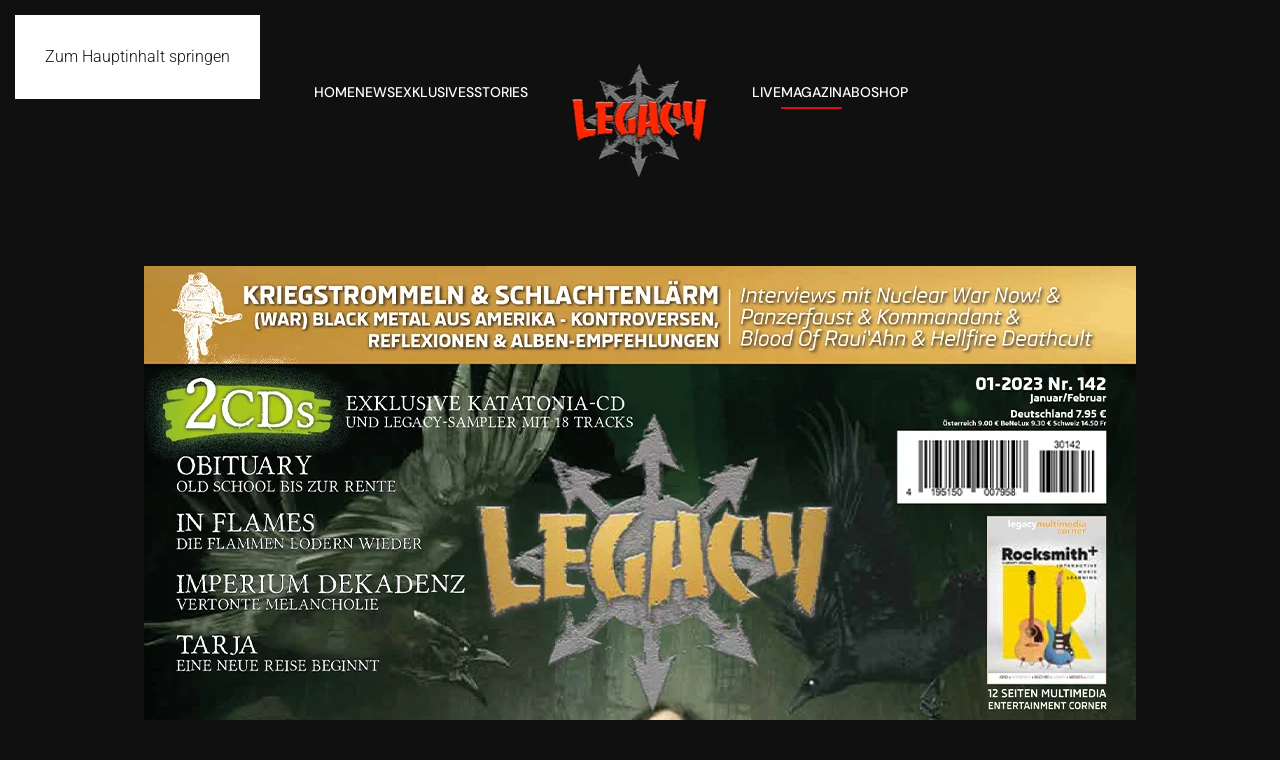

--- FILE ---
content_type: text/html; charset=utf-8
request_url: https://legacy.de/magazin/heftarchiv.html?view=article&id=3329&catid=22
body_size: 9677
content:
<!DOCTYPE html>
<html lang="de-de" dir="ltr">
    <head>
        <meta name="viewport" content="width=device-width, initial-scale=1">
        <link rel="icon" href="/images/legacy-100.png" sizes="any">
                <link rel="apple-touch-icon" href="/images/legacy-200.png">
        <meta charset="utf-8">
	<meta name="author" content="Ingo Spörl (IS)">
	<meta name="description" content="Offizielle website of LEGACY Magazine - serving the scene since 1999">
	<meta name="generator" content="Joomla! - Open Source Content Management">
	<title>LEGACY - The Voice from the Dark Side – LEGACY #142</title>
<link href="/media/vendor/joomla-custom-elements/css/joomla-alert.min.css?0.4.1" rel="stylesheet">
	<link href="/plugins/system/gdpr/assets/css/cookieconsent.min.css?d1b9a5" rel="stylesheet">
	<link href="/media/system/css/joomla-fontawesome.min.css?4.5.31" rel="preload" as="style" onload="this.onload=null;this.rel='stylesheet'">
	<link href="/templates/yootheme/css/theme.11.css?1762238314" rel="stylesheet">
	<style>div.cc-window.cc-floating{max-width:32em}@media(max-width: 639px){div.cc-window.cc-floating:not(.cc-center){max-width: none}}div.cc-window, span.cc-cookie-settings-toggler, span.cc-cookie-domains-toggler{font-size:16px}div.cc-revoke{font-size:16px}div.cc-settings-label,span.cc-cookie-settings-toggle{font-size:14px}div.cc-window.cc-banner{padding:1em 1.8em}div.cc-window.cc-floating{padding:2em 1.8em}input.cc-cookie-checkbox+span:before, input.cc-cookie-checkbox+span:after{border-radius:1px}div.cc-center,div.cc-floating,div.cc-checkbox-container,div.gdpr-fancybox-container div.fancybox-content,ul.cc-cookie-category-list li,fieldset.cc-service-list-title legend{border-radius:0px}div.cc-window a.cc-btn,span.cc-cookie-settings-toggle{border-radius:0px}</style>
<script type="application/json" class="joomla-script-options new">{"joomla.jtext":{"ERROR":"Fehler","MESSAGE":"Nachricht","NOTICE":"Hinweis","WARNING":"Warnung","JCLOSE":"Schließen","JOK":"OK","JOPEN":"Öffnen"},"system.paths":{"root":"","rootFull":"https:\/\/legacy.de\/","base":"","baseFull":"https:\/\/legacy.de\/"},"csrf.token":"072649bc12d2b7b9d108c288ee123dcb"}</script>
	<script src="/media/system/js/core.min.js?a3d8f8"></script>
	<script src="/media/system/js/messages.min.js?9a4811" type="module"></script>
	<script src="/media/vendor/jquery/js/jquery.min.js?3.7.1"></script>
	<script src="/plugins/system/gdpr/assets/js/cookieconsent.min.js?d1b9a5" defer></script>
	<script src="/plugins/system/gdpr/assets/js/init.js?d1b9a5" defer></script>
	<script src="/templates/yootheme/vendor/assets/uikit/dist/js/uikit.min.js?4.5.31"></script>
	<script src="/templates/yootheme/vendor/assets/uikit/dist/js/uikit-icons-framerate.min.js?4.5.31"></script>
	<script src="/templates/yootheme/js/theme.js?4.5.31"></script>
	<script src="/media/com_widgetkit/js/maps.js" defer></script>
	<script>var gdprConfigurationOptions = { complianceType: 'info',
																			  cookieConsentLifetime: 0,
																			  cookieConsentSamesitePolicy: '',
																			  cookieConsentSecure: 1,
																			  disableFirstReload: 0,
																	  		  blockJoomlaSessionCookie: 1,
																			  blockExternalCookiesDomains: 1,
																			  externalAdvancedBlockingModeCustomAttribute: '',
																			  allowedCookies: '',
																			  blockCookieDefine: 1,
																			  autoAcceptOnNextPage: 0,
																			  revokable: 1,
																			  lawByCountry: 0,
																			  checkboxLawByCountry: 0,
																			  blockPrivacyPolicy: 0,
																			  cacheGeolocationCountry: 1,
																			  countryAcceptReloadTimeout: 1000,
																			  usaCCPARegions: null,
																			  countryEnableReload: 1,
																			  customHasLawCountries: [""],
																			  dismissOnScroll: 0,
																			  dismissOnTimeout: 0,
																			  containerSelector: 'body',
																			  hideOnMobileDevices: 0,
																			  autoFloatingOnMobile: 1,
																			  autoFloatingOnMobileThreshold: 1024,
																			  autoRedirectOnDecline: 0,
																			  autoRedirectOnDeclineLink: '',
																			  showReloadMsg: 0,
																			  showReloadMsgText: 'Applying preferences and reloading the page...',
																			  showConsentID: 0,
																			  defaultClosedToolbar: 0,
																			  toolbarLayout: 'basic-close-header',
																			  toolbarTheme: 'edgeless',
																			  toolbarButtonsTheme: 'decline_first',
																			  revocableToolbarTheme: 'basic',
																			  toolbarPosition: 'top-right',
																			  toolbarCenterTheme: 'extended',
																			  revokePosition: 'revoke-top',
																			  toolbarPositionmentType: 1,
																			  positionCenterSimpleBackdrop: 1,
																			  positionCenterBlurEffect: 1,
																			  preventPageScrolling: 0,
																			  popupEffect: 'fade',
																			  popupBackground: '#000000',
																			  popupText: '#ffffff',
																			  popupLink: '#ffffff',
																			  buttonBackground: '#ffffff',
																			  buttonBorder: '#ffffff',
																			  buttonText: '#000000',
																			  highlightOpacity: '100',
																			  highlightBackground: '#333333',
																			  highlightBorder: '#ffffff',
																			  highlightText: '#ffffff',
																			  highlightDismissBackground: '#333333',
																		  	  highlightDismissBorder: '#ffffff',
																		 	  highlightDismissText: '#ffffff',
																			  autocenterRevokableButton: 0,
																			  hideRevokableButton: 0,
																			  hideRevokableButtonOnscroll: 0,
																			  customRevokableButton: 0,
																			  customRevokableButtonAction: 0,
																			  headerText: '<p>Cookies used on the website!</p>',
																			  messageText: 'This website uses cookies to ensure you get the best experience on our website.',
																			  denyMessageEnabled: 0, 
																			  denyMessage: 'You have declined cookies, to ensure the best experience on this website please consent the cookie usage.',
																			  placeholderBlockedResources: 1, 
																			  placeholderBlockedResourcesAction: 'open',
																	  		  placeholderBlockedResourcesText: 'You must accept cookies and reload the page to view this content',
																			  placeholderIndividualBlockedResourcesText: 'You must accept cookies from {domain} and reload the page to view this content',
																			  placeholderIndividualBlockedResourcesAction: 0,
																			  placeholderOnpageUnlock: 0,
																			  scriptsOnpageUnlock: 0,
																			  autoDetectYoutubePoster: 0,
																			  autoDetectYoutubePosterApikey: 'AIzaSyAV_WIyYrUkFV1H8OKFYG8wIK8wVH9c82U',
																			  dismissText: 'Got it!',
																			  allowText: 'Allow cookies',
																			  denyText: 'Decline',
																			  cookiePolicyLinkText: 'Cookie policy',
																			  cookiePolicyLink: 'https://legacy.de/datenschutz.html',
																			  cookiePolicyRevocableTabText: 'Cookie policy',
																			  cookiePolicyRevocableTabIcon: 'text',
																			  cookiePolicyRevocableTabIconCustom: '',
																			  privacyPolicyLinkText: 'Privacy policy',
																			  privacyPolicyLink: 'https://legacy.de/datenschutz.html',
																			  googleCMPTemplate: 0,
																			  enableGdprBulkConsent: 0,
																			  displayBulkConsentDomains: 0,
																			  bulkConsentDomains: [""],
																			  enableCustomScriptExecGeneric: 0,
																			  customScriptExecGeneric: '',
																			  categoriesCheckboxTemplate: 'cc-checkboxes-filled',
																			  toggleCookieSettings: 0,
																			  toggleCookieSettingsLinkedView: 0,
																			  toggleCookieSettingsButtonsArea: 0,
 																			  toggleCookieSettingsLinkedViewSefLink: '/component/gdpr/',
																	  		  toggleCookieSettingsText: '<span class="cc-cookie-settings-toggle">Settings <span class="cc-cookie-settings-toggler">&#x25EE</span></span>',
																			  toggleCookieSettingsButtonBackground: '#333333',
																			  toggleCookieSettingsButtonBorder: '#ffffff',
																			  toggleCookieSettingsButtonText: '#ffffff',
																			  showLinks: 1,
																			  blankLinks: '_blank',
																			  autoOpenPrivacyPolicy: 0,
																			  openAlwaysDeclined: 1,
																			  cookieSettingsLabel: 'Cookie settings:',
															  				  cookieSettingsDesc: 'Choose which kind of cookies you want to disable by clicking on the checkboxes. Click on a category name for more informations about used cookies.',
																			  cookieCategory1Enable: 1,
																			  cookieCategory1Name: 'Necessary',
																			  cookieCategory1Locked: 0,
																			  cookieCategory2Enable: 1,
																			  cookieCategory2Name: 'Preferences',
																			  cookieCategory2Locked: 0,
																			  cookieCategory3Enable: 1,
																			  cookieCategory3Name: 'Statistics',
																			  cookieCategory3Locked: 0,
																			  cookieCategory4Enable: 1,
																			  cookieCategory4Name: 'Marketing',
																			  cookieCategory4Locked: 0,
																			  cookieCategoriesDescriptions: {},
																			  alwaysReloadAfterCategoriesChange: 0,
																			  preserveLockedCategories: 0,
																			  declineButtonBehavior: 'hard',
																			  blockCheckedCategoriesByDefault: 0,
																			  reloadOnfirstDeclineall: 0,
																			  trackExistingCheckboxSelectors: '',
															  		  		  trackExistingCheckboxConsentLogsFormfields: 'name,email,subject,message',
																			  allowallShowbutton: 1,
																			  allowallText: 'Allow all cookies',
																			  allowallButtonBackground: '#ffffff',
																			  allowallButtonBorder: '#ffffff',
																			  allowallButtonText: '#000000',
																			  allowallButtonTimingAjax: 'fast',
																			  includeAcceptButton: 0,
																			  includeDenyButton: 0,
																			  trackConsentDate: 0,
																			  execCustomScriptsOnce: 1,
																			  optoutIndividualResources: 1,
																			  blockIndividualResourcesServerside: 1,
																			  disableSwitchersOptoutCategory: 0,
																			  autoAcceptCategories: 0,
																			  allowallIndividualResources: 1,
																			  blockLocalStorage: 0,
																			  blockSessionStorage: 0,
																			  externalAdvancedBlockingModeTags: 'iframe,script,img,source,link',
																			  enableCustomScriptExecCategory1: 0,
																			  customScriptExecCategory1: '',
																			  enableCustomScriptExecCategory2: 0,
																			  customScriptExecCategory2: '',
																			  enableCustomScriptExecCategory3: 0,
																			  customScriptExecCategory3: '',
																			  enableCustomScriptExecCategory4: 0,
																			  customScriptExecCategory4: '',
																			  enableCustomDeclineScriptExecCategory1: 0,
																			  customScriptDeclineExecCategory1: '',
																			  enableCustomDeclineScriptExecCategory2: 0,
																			  customScriptDeclineExecCategory2: '',
																			  enableCustomDeclineScriptExecCategory3: 0,
																			  customScriptDeclineExecCategory3: '',
																			  enableCustomDeclineScriptExecCategory4: 0,
																			  customScriptDeclineExecCategory4: '',
																			  enableCMPPreferences: 0,
																			  enableGTMEventsPreferences: 0,
																			  enableCMPStatistics: 0,
																			  enableGTMEventsStatistics: 0,
																			  enableCMPAds: 0,
																			  enableUETAds: 0,
																			  enableGTMEventsAds: 0,
																			  debugMode: 0
																		};var gdpr_ajax_livesite='https://legacy.de/';var gdpr_enable_log_cookie_consent=1;</script>
	<script type="application/ld+json">{"@context":"https://schema.org","@graph":[{"@type":"Organization","@id":"https://legacy.de/#/schema/Organization/base","name":"LEGACY - The Voice from the Dark Side","url":"https://legacy.de/"},{"@type":"WebSite","@id":"https://legacy.de/#/schema/WebSite/base","url":"https://legacy.de/","name":"LEGACY - The Voice from the Dark Side","publisher":{"@id":"https://legacy.de/#/schema/Organization/base"}},{"@type":"WebPage","@id":"https://legacy.de/#/schema/WebPage/base","url":"https://legacy.de/magazin/heftarchiv.html?view=article&amp;id=3329&amp;catid=22","name":"LEGACY - The Voice from the Dark Side – LEGACY #142","description":"Offizielle website of LEGACY Magazine - serving the scene since 1999","isPartOf":{"@id":"https://legacy.de/#/schema/WebSite/base"},"about":{"@id":"https://legacy.de/#/schema/Organization/base"},"inLanguage":"de-DE"},{"@type":"Article","@id":"https://legacy.de/#/schema/com_content/article/3329","name":"LEGACY #142","headline":"LEGACY #142","inLanguage":"de-DE","thumbnailUrl":"images/magazin/slide-142.jpg","image":"images/magazin/L142_Cover.jpg","isPartOf":{"@id":"https://legacy.de/#/schema/WebPage/base"}}]}</script>
	<script>window.yootheme ||= {}; var $theme = yootheme.theme = {"i18n":{"close":{"label":"Schlie\u00dfen"},"totop":{"label":"Zur\u00fcck nach oben"},"marker":{"label":"\u00d6ffnen"},"navbarToggleIcon":{"label":"Men\u00fc \u00f6ffnen"},"paginationPrevious":{"label":"Vorherige Seite"},"paginationNext":{"label":"N\u00e4chste Seite"},"searchIcon":{"toggle":"Suche \u00f6ffnen","submit":"Suche ausf\u00fchren"},"slider":{"next":"N\u00e4chste Folie","previous":"Vorherige Folie","slideX":"Folie %s","slideLabel":"%s von %s"},"slideshow":{"next":"N\u00e4chste Folie","previous":"Vorherige Folie","slideX":"Folie %s","slideLabel":"%s von %s"},"lightboxPanel":{"next":"N\u00e4chste Folie","previous":"Vorherige Folie","slideLabel":"%s von %s","close":"Schlie\u00dfen"}}};</script>
	<script>GOOGLE_MAPS_API_KEY = "AIzaSyC0XinnaNVOvaYKCrdd_7q4CQynGFRu81I";</script>

    </head>
    <body class="">

        <div class="uk-hidden-visually uk-notification uk-notification-top-left uk-width-auto">
            <div class="uk-notification-message">
                <a href="#tm-main" class="uk-link-reset">Zum Hauptinhalt springen</a>
            </div>
        </div>

        
        
        <div class="tm-page">

                        


<header class="tm-header-mobile uk-hidden@m">


    
        <div class="uk-navbar-container">

            <div class="uk-container uk-container-expand">
                <nav class="uk-navbar" uk-navbar="{&quot;align&quot;:&quot;left&quot;,&quot;container&quot;:&quot;.tm-header-mobile&quot;,&quot;boundary&quot;:&quot;.tm-header-mobile .uk-navbar-container&quot;}">

                                        <div class="uk-navbar-left ">

                        
                                                    <a uk-toggle href="#tm-dialog-mobile" class="uk-navbar-toggle">

        
        <div uk-navbar-toggle-icon></div>

        
    </a>
                        
                        
                    </div>
                    
                                        <div class="uk-navbar-center">

                                                    <a href="https://legacy.de/" aria-label="Zurück zur Startseite" class="uk-logo uk-navbar-item">
    <picture>
<source type="image/webp" srcset="/templates/yootheme/cache/b8/legacy-watermark-b8e01896.webp 164w" sizes="(min-width: 164px) 164px">
<img alt="LEGACY" loading="eager" src="/templates/yootheme/cache/09/legacy-watermark-09c24ce6.png" width="164" height="134">
</picture></a>
                        
                        
                    </div>
                    
                    
                </nav>
            </div>

        </div>

    



        <div id="tm-dialog-mobile" uk-offcanvas="container: true; overlay: true" mode="slide">
        <div class="uk-offcanvas-bar uk-flex uk-flex-column">

                        <button class="uk-offcanvas-close uk-close-large" type="button" uk-close uk-toggle="cls: uk-close-large; mode: media; media: @s"></button>
            
                        <div class="uk-margin-auto-bottom">
                
<div class="uk-panel" id="module-menu-dialog-mobile">

    
    
<ul class="uk-nav uk-nav-default uk-nav-accordion" uk-nav="targets: &gt; .js-accordion">
    
	<li class="item-101"><a href="/">Home</a></li>
	<li class="item-218"><a href="/news.html" class="tm-tag-2">News</a></li>
	<li class="item-256"><a href="/exklusives.html" class="tm-tag-2">Exklusives</a></li>
	<li class="item-251"><a href="/stories.html" class="tm-tag-4">Stories</a></li>
	<li class="item-212 js-accordion uk-parent"><a href>Live <span uk-nav-parent-icon></span></a>
	<ul class="uk-nav-sub">

		<li class="item-230"><a href="/live/berichte-galerien.html" class="tm-tag-4">Berichte &amp; Galerien</a></li>
		<li class="item-236"><a href="/live/legacy-presents.html" class="tm-tag-4">LEGACY presents</a></li></ul></li>
	<li class="item-225 uk-active uk-parent"><a href="/magazin.html" class="tm-tag-7">Magazin <span uk-nav-parent-icon></span></a>
	<ul class="uk-nav-sub">

		<li class="item-231 uk-active"><a href="/magazin/heftarchiv.html" class="tm-tag-4">Heftarchiv</a></li>
		<li class="item-241"><a href="/magazin/infos-zur-heft-cd.html">Infos zur Heft-CD</a></li>
		<li class="item-360"><a href="/magazin/mediadaten.html">Mediadaten</a></li></ul></li>
	<li class="item-274 uk-parent"><a href="https://www.legacy-shop.com/index.php/standard-abo" target="_blank">Abo <span uk-nav-parent-icon></span></a>
	<ul class="uk-nav-sub">

		<li class="item-379"><a href="https://legacy-shop.com/index.php/geschenk-abo" target="_blank">Geschenk-Abo</a></li></ul></li>
	<li class="item-275"><a href="https://legacy-shop.com" target="_blank">Shop</a></li></ul>

</div>

            </div>
            
            
        </div>
    </div>
    
    
    

</header>


<div class="tm-toolbar tm-toolbar-default uk-visible@m">
    <div class="uk-container uk-flex uk-flex-middle">

                <div>
            <div class="uk-grid-medium uk-child-width-auto uk-flex-middle" uk-grid="margin: uk-margin-small-top">

                                <div>
<div class="uk-panel" id="module-tm-3">

    
    <ul class="uk-grid uk-flex-inline uk-flex-middle uk-flex-nowrap uk-grid-small">                    <li><a href="https://www.instagram.com/legacythevoicefromthedarkside" class="uk-preserve-width uk-icon-link" rel="noreferrer" target="_blank"><span uk-icon="icon: instagram;"></span></a></li>
                    <li><a href="https://www.facebook.com/LegacyMagazin" class="uk-preserve-width uk-icon-link" rel="noreferrer" target="_blank"><span uk-icon="icon: facebook;"></span></a></li>
            </ul>
</div>
</div>
                
                
            </div>
        </div>
        
        
    </div>
</div>

<header class="tm-header uk-visible@m">




    
    
        
            <div class="uk-navbar-container">

                <div class="uk-container">
                    <nav class="uk-navbar" uk-navbar="{&quot;align&quot;:&quot;left&quot;,&quot;container&quot;:&quot;.tm-header&quot;,&quot;boundary&quot;:&quot;.tm-header .uk-navbar-container&quot;}">

                        
                        <div class="uk-navbar-center">

                            
                                                                <div class="uk-navbar-center-left uk-preserve-width">
                                    
<ul class="uk-navbar-nav">
    
	<li class="item-101"><a href="/">Home</a></li>
	<li class="item-218"><a href="/news.html" class="tm-tag-2">News</a></li>
	<li class="item-256"><a href="/exklusives.html" class="tm-tag-2">Exklusives</a></li>
	<li class="item-251"><a href="/stories.html" class="tm-tag-4">Stories</a></li></ul>

                                </div>
                                
                                <a href="https://legacy.de/" aria-label="Zurück zur Startseite" class="uk-logo uk-navbar-item">
    <picture>
<source type="image/webp" srcset="/templates/yootheme/cache/b8/legacy-watermark-b8e01896.webp 164w" sizes="(min-width: 164px) 164px">
<img alt="LEGACY" loading="eager" src="/templates/yootheme/cache/09/legacy-watermark-09c24ce6.png" width="164" height="134">
</picture></a>

                                                                <div class="uk-navbar-center-right uk-preserve-width">
                                    
<ul class="uk-navbar-nav">
    
	<li class="item-212 uk-parent"><a role="button" class="tm-tag-3">Live</a>
	<div class="uk-drop uk-navbar-dropdown" mode="hover" pos="bottom-left"><div><ul class="uk-nav uk-navbar-dropdown-nav">

		<li class="item-230"><a href="/live/berichte-galerien.html" class="tm-tag-4">Berichte &amp; Galerien</a></li>
		<li class="item-236"><a href="/live/legacy-presents.html" class="tm-tag-4">LEGACY presents</a></li></ul></div></div></li>
	<li class="item-225 uk-active uk-parent"><a href="/magazin.html" class="tm-tag-7">Magazin</a>
	<div class="uk-drop uk-navbar-dropdown"><div><ul class="uk-nav uk-navbar-dropdown-nav">

		<li class="item-231 uk-active"><a href="/magazin/heftarchiv.html" class="tm-tag-4">Heftarchiv</a></li>
		<li class="item-241"><a href="/magazin/infos-zur-heft-cd.html">Infos zur Heft-CD</a></li>
		<li class="item-360"><a href="/magazin/mediadaten.html">Mediadaten</a></li></ul></div></div></li>
	<li class="item-274 uk-parent"><a href="https://www.legacy-shop.com/index.php/standard-abo" target="_blank">Abo</a>
	<div class="uk-drop uk-navbar-dropdown"><div><ul class="uk-nav uk-navbar-dropdown-nav">

		<li class="item-379"><a href="https://legacy-shop.com/index.php/geschenk-abo" target="_blank">Geschenk-Abo</a></li></ul></div></div></li>
	<li class="item-275"><a href="https://legacy-shop.com" target="_blank">Shop</a></li></ul>

                                </div>
                                
                            
                        </div>

                        
                    </nav>
                </div>

            </div>

        
    
    






</header>

            
            

            <main id="tm-main"  class="tm-main uk-section uk-section-default" uk-height-viewport="expand: true">

                                <div class="uk-container">

                    
                            
                
                <div id="system-message-container" aria-live="polite"></div>

                
<article id="article-3329" class="uk-article" data-permalink="https://legacy.de/magazin/heftarchiv.html?view=article&amp;id=3329:legacy-142&amp;catid=22" typeof="Article" vocab="https://schema.org/">

    <meta property="name" content="">
    <meta property="author" typeof="Person" content="Ingo Spörl (IS)">
    <meta property="dateModified" content="2023-02-26T21:05:09+01:00">
    <meta property="datePublished" content="2017-02-26T11:01:38+01:00">
    <meta class="uk-margin-remove-adjacent" property="articleSection" content="Archiv">

        
    <div class="uk-text-center uk-margin-medium-top" property="image" typeof="ImageObject">
        <meta property="url" content="https://legacy.de/images/magazin/L142_Cover.jpg">
                    <picture>
<source type="image/webp" srcset="/templates/yootheme/cache/9f/L142_Cover-9f23eb08.webp 768w, /templates/yootheme/cache/cb/L142_Cover-cbba3f86.webp 992w" sizes="(min-width: 992px) 992px">
<img loading="lazy" alt class="none" src="/templates/yootheme/cache/02/L142_Cover-02370cb2.jpeg" width="992" height="1403">
</picture>            </div>

        
    
                        
        
        
        
        
        
                <div  class="uk-margin-medium-top" property="text">

            
                            

<h1>LEGACY #142</h1>
<p>Katatonia &amp; War (Black) Metal aus Amerika: Die schwedischen Legenden Katatonia sind seit &uuml;ber 30 Jahren Meister darin, melancholische Soundlandschaften zu erschaffen. Ging es fr&uuml;her noch rauer und ruppiger zur Sache, n&auml;hern sich die Herren langsam einer perfekten Symbiose aus metallischen und Pop-artigen Trauersounds an. Herausgekommen ist mit &bdquo;Sky Void Of Stars&ldquo; eine besondere Tonspur des Verfalls, die zu Recht auch unseren Soundcheck gewonnen hat. Im Gespr&auml;ch mit Niklas Sandin sowie Jonas Renkse und dem Cover-K&uuml;nstler Roberto Bordin finden wir alles &uuml;ber die neue Scheibe heraus. Quasi als Gegenpol zu den sanften T&ouml;nen haben wir uns f&uuml;r die neue Ausgabe auf einen Grenzgang gewagt und thematisieren auf neun Seiten die Verbindung zwischen Krieg und (Black) Metal. Warum sind Kriegsbilder und -metaphern so wichtig in der harten Musikrichtung? Wo geht es um Schock und Provokation? Wo um ernsthafte Reflexion in der Kunst? Was hat es mit scheinbaren Werten wie Heldenmut, Glorie und so weiter auf sich? Gemeinsam mit unseren Gespr&auml;chspartnern Yosuke (Nuclear War Now!), James Bresnahan (Kommandant), Brock Van Dijk (Panzerfaust) und vielen mehr haben wir versucht, dies aufzuarbeiten. Damit nicht genug! Sowohl Eisregen als auch Atrocity und Memoriam liefern bockstarke neue Scheiben ab, weshalb wir alle drei Bands zum ausf&uuml;hrlichen Gespr&auml;ch baten. Nat&uuml;rlich haben wir uns auch sonst vieles zur Brust genommen, was diesen Winter erscheint. So reisen wir mit Tarja Turunen (Ex-Nightwish) im Kontext ihres ersten Best-Of-Albums durch die finnische K&auml;lte, fragen In Flames, wie Metal ihr neues Werk geworden ist, und stellen fest, dass die amerikanischen Death-Metaller Obituary mal wieder richtig was vorgelegt haben. Au&szlig;erdem: Freut Euch &uuml;ber die ersten gr&ouml;&szlig;eren Festival-Vorberichte f&uuml;r den kommenden Sommer &ndash; es wird einige alte und neue (Tolminator!) Highlights geben!</p>
<p>&nbsp;</p>
<p>PLUS 2 CDs:</p>
<p>&nbsp;</p>
<p>1. KATATONIA &bdquo;Sky Void Of Stars&ldquo;-MCD&nbsp;mit 6 Tracks, inklusive zwei Cover- sowie zwei Live-Songs</p>
<p>2. LEGACY-COMPILATION&nbsp;mit 18 Tracks: Okkultist, Death Reich, Just Before Dawn, Abyssus, Zombie Riot, Poisoned Hestia, Ramchat, Cruciatus Infernalis, In Sanity, Sektor 7, Cogadh, Epidemic Scorn, Konvolted, Transgression, Orcus Patera, Verweser, Well Seasoned Christ, Sons Of Arrakis</p>
<p>&nbsp;</p>
<p>POSTER:&nbsp;Atrocity + Eisregen</p>
<p>&nbsp;</p>
<p>LABEL-SPECIAL:&nbsp;Kvlt und Kaos Records</p>
<p>Zus&auml;tzlich zu den Titel- und Band-Features der CDs gibt es Interviews mit:<br />&hellip;And Oceans, Ahab, Anzillu, Atrocity, Aversio Humanitatis, Blood Of Raui&rsquo;Ahn, Bodyfarm, Call Of Charon, Circus Of Fools, Cremation, Dark Embrace, Defy The Curse, Delain, Depravation, Destr&ouml;yer 666, Deviser, Diĝir Gidim, Eisregen, Feuerschwanz, Hellfire Deathcult, Imperium Dekadenz, In Flames, Jonathan Hult&eacute;n, Jours P&acirc;les, Kardinal Sin, Kommandant, League Of Distortion, Limbes, Lucifericon, Memoriam, Mephistofeles, Mono Inc., Obituary, Panzerfaust, Phantom Fire, Pitch Black Mentality, Ptolemea, Ritual Death, Screamer, S&eacute;pulcre, Serenity, Silver Bullet, Slegest, Tanzwut, Tarja, Terr&ouml;rhammer, The Privateer, To The Grave, Victor Smolski, Triskelyon, Xandria</p>
<p>AB DEM 30.12.2022 ERH&Auml;LTLICH</p>
<div>
<p><a href="http://www.legacy.de/">www.legacy.de</a></p>
</div>
<p>LEGACY #142</p>
<p>Katatonia &amp; War (Black) Metal from the new continent: For over 30 years, the Swedish legends Katatonia have undoubtedly been masters in creating melancholic soundscapes. While in the early days everything was rawer and more abrasive, the guys are slowly but surely arriving at a perfect symbiosis between metallic and poppy songs of sadness. With &ldquo;Sky Void Of Stars&rdquo;, Katatonia, thus, created a unique soundtrack of decay which also won the soundcheck of this issue &ndash; rightly so! In the interview with Niklas Sandin and Jonas Renkse as well as with the cover artist Roberto Bordin, we learnt everything there is to know about the new album. As an antipole to these calmer sounds, we dared to thematize a very different topic on nine full pages, namely the connection between war and (Black) Metal. Why are pictures and metaphors of war so important in our Metal genre? Is it about shock and provocation? Is it about serious reflection? Why do we think highly of &ldquo;values&rdquo; like valor, glory, loyalty and so forth? Together with our dialogue partners Yosuke (Nuclear War Now!), James Bresnahan (Kommandant), Brock Van Dijk (Panzerfaust) and many more we tried to reach a conclusion. But that is not enough! Eisregen, Atrocity and Memorian each deliver a very strong album, so we took the time to talk extensively with these three cult bands. Of course, we also thoroughly checked what releases this coming winter has to offer. We talk with Tarja Turunen (ex Nightwish) about her first best-of album and travel through the Finnish coldness. We ask In Flames how much Metal there is to be found on their new album. And we assert that the US Death Metalheads from Obituary managed to deliver a powerful new longplayer. Besides: You may look forward to the first bigger festival announcements and presentations in this issue; some old and some new (Tolminator!) highlights are incoming!</p>
<p>&nbsp;</p>
<p>PLUS 2 CDs:</p>
<p>&nbsp;</p>
<p>1. KATATONIA &bdquo;Sky Void Of Stars&ldquo;-MCD&nbsp;with 6 Tracks, incl. two cover as well as two live songs</p>
<p>2. LEGACY-COMPILATION&nbsp;featuring 18 Tracks: Okkultist, Death Reich, Just Before Dawn, Abyssus, Zombie Riot, Poisoned Hestia, Ramchat, Cruciatus Infernalis, In Sanity, Sektor 7, Cogadh, Epidemic Scorn, Konvolted, Transgression, Orcus Patera, Verweser, Well Seasoned Christ, Sons Of Arrakis</p>
<p>&nbsp;</p>
<p>POSTER:&nbsp;Atrocity + Eisregen</p>
<p>&nbsp;</p>
<p>LABEL-SPECIAL:&nbsp;Kvlt und Kaos Records</p>
<p>In addition to the title stories and bands featured on the CDs we have further interviews with:<br />&hellip;And Oceans, Ahab, Anzillu, Atrocity, Aversio Humanitatis, Blood Of Raui&rsquo;Ahn, Bodyfarm, Call Of Charon, Circus Of Fools, Cremation, Dark Embrace, Defy The Curse, Delain, Depravation, Destr&ouml;yer 666, Deviser, Diĝir Gidim, Eisregen, Feuerschwanz, Hellfire Deathcult, Imperium Dekadenz, In Flames, Jonathan Hult&eacute;n, Jours P&acirc;les, Kardinal Sin, Kommandant, League Of Distortion, Limbes, Lucifericon, Memoriam, Mephistofeles, Mono Inc., Obituary, Panzerfaust, Phantom Fire, Pitch Black Mentality, Ptolemea, Ritual Death, Screamer, S&eacute;pulcre, Serenity, Silver Bullet, Slegest, Tanzwut, Tarja, Terr&ouml;rhammer, The Privateer, To The Grave, Victor Smolski, Triskelyon, Xandria</p>
<p>AVAILABLE FROM DECEMBER 30th, 2022</p>
<div>
<p><a href="http://www.legacy.de/">www.legacy.de</a></p>
</div>            
        </div>
        
        
        
        
        
        
        
    
</article>


                
                        
                </div>
                
            </main>

            
<div class="tm-bottom uk-section-default uk-section">

    
        
        
        
                        <div class="uk-container">
            
                
<div class="uk-grid uk-child-width-expand@m" uk-grid>    <div>
<div class="uk-panel" id="module-178">

    
    <div class="mod-banners bannergroup">

    <div class="mod-banners__item banneritem">
                                                                                                                                                                                                                                                                                                                                                                                                    <a
                            href="/component/banners/click/657.html" target="_blank" rel="noopener noreferrer"
                            title="Kaltenbach Open Air">
                            <img src="https://www.legacy.de/images/banners/kaltenbach%20open%20air.gif" alt="Kaltenbach Open Air" width="468">                        </a>
                                                            </div>

</div>

</div>
</div>    <div>
<div class="uk-panel" id="module-179">

    
    <div class="mod-banners bannergroup">


</div>

</div>
</div>    <div>
<div class="uk-panel" id="module-200">

    
    <div class="mod-banners bannergroup">

    <div class="mod-banners__item banneritem">
                                                                                                                                                                                                                                                                                                                                                                                                    <a
                            href="/component/banners/click/657.html" target="_blank" rel="noopener noreferrer"
                            title="Kaltenbach Open Air">
                            <img src="https://www.legacy.de/images/banners/kaltenbach%20open%20air.gif" alt="Kaltenbach Open Air" width="468">                        </a>
                                                            </div>

</div>

</div>
</div></div>
                        </div>
            
        
    
</div>


                        <footer>
                <!-- Builder #footer -->
<div class="uk-section-default uk-position-relative">
        <div style="background-size: 1920px 1280px;" data-src="/images/standards/texture-rusty-metal-with-peeling-paint21.jpg" data-sources="[{&quot;type&quot;:&quot;image\/webp&quot;,&quot;srcset&quot;:&quot;\/templates\/yootheme\/cache\/66\/texture-rusty-metal-with-peeling-paint21-660d7387.webp 1920w&quot;,&quot;sizes&quot;:&quot;(min-width: 1920px) 1920px&quot;}]" uk-img class="uk-background-norepeat uk-background-center-center uk-section">    
        
                <div class="uk-position-cover" style="background-color: rgba(32, 0, 0, 0.85);"></div>        
        
            
                                <div class="uk-container uk-position-relative">                
                    <div class="uk-grid tm-grid-expand uk-child-width-1-1 uk-grid-margin">
<div class="uk-width-1-1">
    
        
            
            
            
                
                    
<div class="uk-panel uk-margin-remove-top uk-text-center">
    
    
<div class="uk-margin-remove-last-child custom" ><p><a href="https://www.instagram.com/legacythevoicefromthedarkside" target="_blank"><img src="/images/standards/icons8-instagram-48.png" alt="" width="30" height="30" /></a><a href="https://www.facebook.com/LegacyMagazin" target="_blank"><img src="/images/standards/icons8-facebook-48.png" alt="" width="30" height="30" /></a></p></div>

</div>
<div class="uk-panel">
    
    <div class="mod-banners bannergroup">


</div>

</div>
<div class="uk-margin uk-text-center">
        <picture>
<source type="image/webp" srcset="/templates/yootheme/cache/a6/legacy-watermark-a65ae374.webp 164w" sizes="(min-width: 164px) 164px">
<img src="/templates/yootheme/cache/f6/legacy-watermark-f6eeb01c.png" width="164" height="134" class="el-image" alt loading="lazy">
</picture>    
    
</div>
<div class="uk-text-center">
    <ul class="uk-margin-remove-bottom uk-subnav uk-flex-center" uk-margin>        <li class="el-item ">
    <a class="el-link" href="/impressum.html">Impressum</a></li>
        <li class="el-item ">
    <a class="el-link" href="/datenschutz.html">Datenschutz</a></li>
        <li class="el-item ">
    <a class="el-link" href="/haftungsauschluss.html">Haftungsausschluss</a></li>
        </ul>
</div><div class="uk-panel uk-margin"><p style="text-align: center;">Website (c) LEGACY - powered by <a href="https://www.hard-media.com" target="_blank" rel="noopener">HARD MEDIA</a></p></div>
                
            
        
    
</div></div>
                                </div>                
            
        
        </div>
    
</div>
<div class="uk-section-default uk-section">
    
        
        
        
            
                                <div class="uk-container">                
                    <div class="uk-grid tm-grid-expand uk-grid-margin" uk-grid>
<div class="uk-width-1-2@m">
    
        
            
            
            
                
                    
<div class="uk-panel">
    
    <div class="mod-banners bannergroup">

    <div class="mod-banners__item banneritem">
                                                                                                                                                                                                                                                                                                                                                                                                    <a
                            href="/component/banners/click/657.html" target="_blank" rel="noopener noreferrer"
                            title="Kaltenbach Open Air">
                            <img src="https://www.legacy.de/images/banners/kaltenbach%20open%20air.gif" alt="Kaltenbach Open Air" width="468">                        </a>
                                                            </div>

</div>

</div>
                
            
        
    
</div>
<div class="uk-width-1-2@m">
    
        
            
            
            
                
                    
<div class="uk-panel">
    
    <div class="mod-banners bannergroup">

    <div class="mod-banners__item banneritem">
                                                                                                                                                                                                                                                                                                                                                                                                    <a
                            href="/component/banners/click/657.html" target="_blank" rel="noopener noreferrer"
                            title="Kaltenbach Open Air">
                            <img src="https://www.legacy.de/images/banners/kaltenbach%20open%20air.gif" alt="Kaltenbach Open Air" width="468">                        </a>
                                                            </div>

</div>

</div>
                
            
        
    
</div></div>
                                </div>                
            
        
    
</div>            </footer>
            
        </div>

        
        

    </body>
</html>
